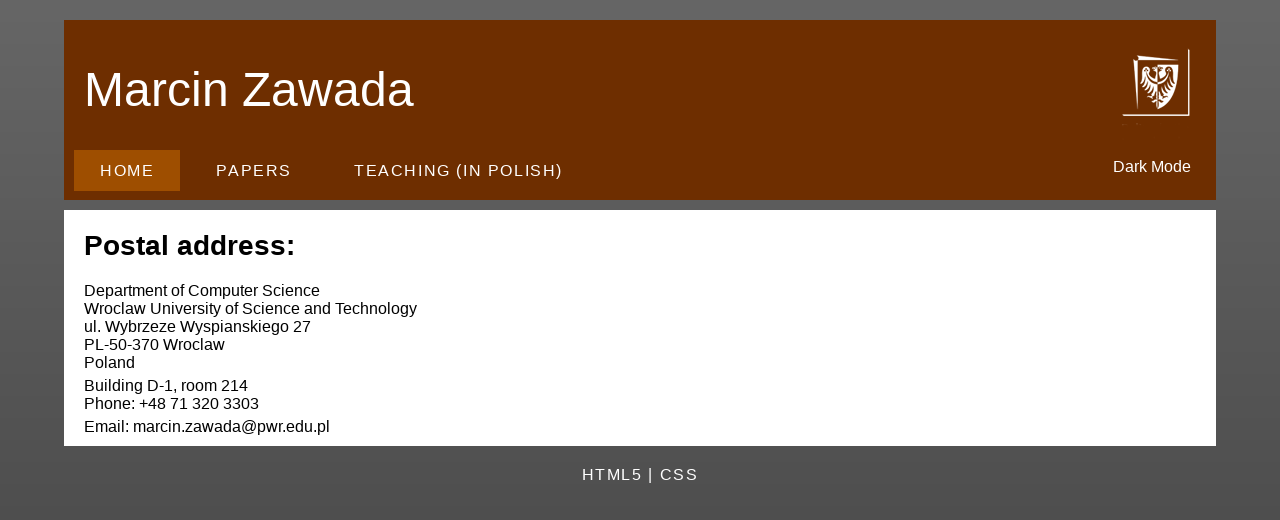

--- FILE ---
content_type: text/html; charset=UTF-8
request_url: https://cs.pwr.edu.pl/zawada/
body_size: 899
content:
<!DOCTYPE HTML>
<html lang="en">

  <head>
    <title>Marcin Zawada</title>
    <meta http-equiv="content-type" content="text/html; charset=UTF-8" />
    <link rel="stylesheet" type="text/css" href="style.css" title="style" />
    <link id="style1" rel="stylesheet" type="text/css" href="style-dark.css" title="style" />
    <script type="text/x-mathjax-config"> MathJax.Hub.Config({tex2jax: {inlineMath: [['$','$'], ['\\(','\\)']]}});</script>
    <script src="https://cdn.mathjax.org/mathjax/latest/MathJax.js?config=TeX-AMS_CHTML"> </script>
    <script src="darkmode.js"></script>
  </head>

  <body>
     
    <div id="main">
      <div id="header">
        <div id="logo">
          <div id="logo_text">
            <h1><a href="http://cs.pwr.edu.pl/osoba.php?lang=eng&amp;NICK=MZA">Marcin Zawada</a></h1>
          </div>
          <div id="logo_image">
            <a href="http://www.pwr.edu.pl"><img class="defaultimg" src="logo.png" alt="logo"></a>
          </div>
        </div>
        <div id="menubar">
          <ul id="menu">
            <li class="selected"><a href="index.php">Home</a></li>
            <li><a href="papers.php">Papers</a></li>
            <li><a href="teaching.php">Teaching (in Polish)</a></li>
            <li><button type="button" class="button" id="darkmode" onclick="toggle()">Dark Mode</button></li>
          </ul>
        </div>
      </div>
      <div class="site_content">
        <div class="content">
          <h3>Postal address:</h3>
          <p>
          Department of Computer Science<br>
          Wroclaw University of Science and Technology<br>
          ul. Wybrzeze Wyspianskiego 27<br>
          PL-50-370 Wroclaw<br>
          Poland<br>
          </p>
          <p>
          Building D-1, room 214<br>
          Phone: +48 71 320 3303
          </p>
          <p>Email: marcin.zawada@pwr.edu.pl</p>
        </div>
      </div>
      <div id="footer">
        <a href="http://validator.w3.org/check?uri=referer">HTML5</a> | <a href="http://jigsaw.w3.org/css-validator/check/referer">CSS</a>
      </div>
    </div>
  </body>
</html>


--- FILE ---
content_type: text/css
request_url: https://cs.pwr.edu.pl/zawada/style.css
body_size: 1935
content:
html
{
    min-height: 100%;
    overflow-y: scroll;
}

*
{
    margin: 0;
    padding: 0;
}

body
{
    font-family: sans-serif;
    background: linear-gradient(#666, #222);
    color: #000;
}

p
{
    padding: 0 0 5px 0;
}

pre
{
    font-family: consolas, monospace;
}

img
{
    border: 0;
}

h1, h2, h3, h4, h5, h6
{
    font: bold 175% sans-serif;
    margin: 0 0 15px 0;
    padding: 15px 0 5px 0;
}

h2
{
    font: bold 175% sans-serif
}

h4, h5, h6
{
    font: bold 120% sans-serif;
    margin: 0;
    padding: 0 0 5px 0;
}

h5, h6
{
    font: bold 105% sans-serif;
    padding: 0 0 15px 0;

}

.content a, .content a:hover
{
    border-bottom: 3px solid #ccc;
    box-shadow: inset 0 -3px 0 #ccc;
    outline: none;
    text-decoration: none;
    color: #000;
}

a, a:hover
{
    outline: none;
    text-decoration: none;
    color: #000;
}

.content a:hover
{
    text-decoration: none;
    background: #ccc;
}

.left
{
    float: left;
    width: auto;
    margin-right: 10px;
}

.right
{
    float: right;
    width: auto;
    margin-left: 10px;
}

.center
{
    display: block;
    text-align: center;
    margin: 5px auto;
    background-color: #eee;
}

blockquote
{
    margin: 20px 0;
    padding: 10px 20px 0 20px;
    border: 1px solid #E5E5DB;
    background: #FFF;
}

ul
{
    margin: 2px 0 22px 17px;
}


ul li
{
    list-style-type: circle;
    margin: 0 0 6px 0;
    padding: 0 0 4px 5px;
}

ol
{
    margin: 8px 0 22px 20px;
}

ol li
{
    margin: 0 0 11px 0;
}

.assignment
{
    margin: 2px 0 80px 17px;
    font-family: consolas, monospace;
}

#main, #logo, #menubar, .site_content, #footer
{
    margin-left: auto;
    margin-right: auto;
}

#header
{
    background: transparent;
    padding: 20px 0px 0px 0px;

}

#logo
{
    min-width: 320px;
    max-width: 90%;
    position: relative;
    height: 120px;
    background: #6e2e00;
    border-bottom: 4px;
}

#logo #logo_text
{
    position: absolute;
    top: 20px;
    left: 20px;
}

#logo h1, #logo h2
{
    font: normal 300% sans-serif;
    border-bottom: 0;
    text-transform: none;
    margin: 0;
}

#logo_text h1, #logo_text h1 a, #logo_text h1 a:hover
{
    padding: 22px 0 0 0;
    color: #FFF;
    letter-spacing: 0px;
    text-decoration: none;
}

#logo_text h1 a .logo_colour
{
    color: #FFF;
}

#logo_text h2
{
    font-size: 100%;
    padding: 4px 0 0 0;
    color: #FFF;
}

#logo #logo_image
{
    position: absolute;
    top: 20px;
    right: 20px;

}

#logo_image img
{
    padding: 0;
    color: #FFF;
    letter-spacing: 0px;
    text-decoration: none;
}

#menubar
{
    min-width: 320px;
    max-width: 90%;
    height: 60px;
    position: relative;
    padding: 0;
    background: #6e2e00;
}

ul#menu, ul#menu li
{
    float: left;
    margin: 0;
    padding: 0;
}

ul#menu li
{
    list-style: none;
}

ul#menu li a
{
    letter-spacing: 0.1em;
    font: normal 100% sans-serif;
    display: block;
    float: left;
    height: 17px;
    margin: 10px 0 0 10px;
    padding: 12px 26px 12px 26px;
    text-align: center;
    color: #FFF;
    text-transform: uppercase;
    text-decoration: none;
    background: transparent;
}

ul#menu li a:hover, ul#menu li.selected a, ul#menu li.selected a:hover
{
    color: #FFF;
    background: #9e4e00;
}

.site_content
{
    min-width: 320px;
    max-width: 90%;
    overflow: hidden;
    display: flex;
    margin: 0 auto 0 auto;
    background: transparent;
    padding: 10px 0px 0px 0px;
    /*border-bottom: 4px solid #444;*/
}

.content
{
    text-align: left;
    float: left;
    flex-grow: 100;
    background: #FFF;
    padding: 5px 25px 5px 20px;
}

.content ul
{
    margin: 2px 0 10px 0px;
}

.content ul li
{
    list-style-type: circle;
    margin: 0 0 6px 20px;
    padding: 0 0 0px 10px;
}

#footer
{
    min-width: 320px;
    max-width: 80%;
    font: normal 100% sans-serif;
    height: 1024px;
    padding: 20px 0 5px 0;
    text-align: center;
    background-color: transparent;
    color: #FFF;
    text-transform: uppercase;
    letter-spacing: 0.1em;
}

#footer a
{
    color: #FFF;
    text-decoration: none;
}

#footer a:hover
{
    color: #FFF;
    text-decoration: underline;
}


table
{
    margin: 10px 0 30px 0;
    width: 100%;
    padding: 10px 10px 0px 10px;
    border-spacing: 0px;
    border-collapse: separate;
}

table th
{
    font-size: 120%
}

table tr th, table tr td
{
    background: #ccc;
    color: #000;
    padding: 7px 4px;
    text-align: center;
}


table tr td
{
    color: #444;
    vertical-align: center;
    border-top: 0px solid black;
    text-align: left;
}

tr:nth-child(even) td {background: #fff}
tr:nth-child(odd) td {background: #fff}


.disabled a
{
    color: #ccc;
    text-decoration: none;
}

.disabled li
{
    color: #ccc
}

.disabled tr td
{
    color: #ccc
}

textarea
{
    width: 100%;
    border: 3px solid #000;
    padding: 0px;
    margin: 20px 0 20px 0;
    background: black;
    color: white;
    overflow: hidden;
}

pre
{
    margin:20px 0 20px 0;
    word-wrap: break-all;
    white-space: pre-wrap;
}

.term {
    background-color: black;
    color: white;
}

pre
{
    overflow:hidden;
    font-size:0.8rem;
    padding:0;
    position:relative
}

pre code
{
    padding: 15px 15px 0px 15px;
    white-space: pre-wrap;
    overflow: auto;
    display: inline-block;
}

pre[rel]:before
{
    content: attr(rel);
    color: #FFF;
    position: absolute;
    top: 0px;
    left: 0px;
    width: 100%;
    background: none repeat scroll 0% 0% #555;
    padding: 5px 0px;
    text-indent: 15px;
}

input[type="file"] {
    display: none;
}

/* CSS */
.button-5 {
  align-items: center;
  background-clip: padding-box;
  background-color: #fa3400;
  border: 1px solid transparent;
  border-radius: .25rem;
  box-shadow: rgba(0, 0, 0, 0.02) 0 1px 3px 0;
  box-sizing: border-box;
  color: #fff;
  cursor: pointer;
  display: inline-flex;
  font-family: system-ui,Helvetica,Arial,sans-serif;
  font-size: 16px;
  font-weight: 600;
  justify-content: center;
  line-height: 1.25;
  margin: 0;
  min-height: 3rem;
  padding: calc(.875rem - 1px) calc(1.5rem - 1px);
  position: relative;
  text-decoration: none;
  transition: all 250ms;
  user-select: none;
  -webkit-user-select: none;
  touch-action: manipulation;
  vertical-align: baseline;
  width: auto;
}

.button-5:hover,
.button-5:focus {
  background-color: #fb4332;
  box-shadow: rgba(0, 0, 0, 0.1) 0 4px 12px;
}

.button-5:hover {
  transform: translateY(-1px);
}

.button-5:active {
  background-color: #c85000;
  box-shadow: rgba(0, 0, 0, .06) 0 2px 4px;
  transform: translateY(0);
}

.button {
    background-color: transparent;
    border: none;
    color: white;
    padding: 8px 20px;
    text-align: center;
    text-decoration: none;
    display: inline-block;
    letter-spacing: 0px;
    font: normal 100% sans-serif;
    margin: 10px 10px;
    cursor: pointer;
    position: absolute;
    right: -5px;
}

.defaultimg {
   filter: hue-rotate(0deg) invert(0%);
  -webkit-filter: hue-rotate(0deg) invert(0%);
}


--- FILE ---
content_type: text/css
request_url: https://cs.pwr.edu.pl/zawada/style-dark.css
body_size: 460
content:

html, body {
  background-color: #444 !important
}

body {
  color: lightgray !important;
  background: linear-gradient(#222, #000);
}

body a {
  color: lightgray !important;
}

.content {
    background: #333 !important;
    border-bottom: 3px solid #333;
    box-shadow: inset 0 -3px #333;
    color: lightgray !important;
}

.content a, .content a:hover {
    background: transparent !important;
    border-bottom: 3px solid #666;
    box-shadow: inset 0 -3px #666;
    color: lightgray !important;
}

.content a:hover {
    background: #666 !important;
    border-bottom: 3px solid #666;
    box-shadow: inset 0 -3px #666;
    color: lightgray !important;
}

ul#menu li a:hover, ul#menu li.selected a, ul#menu li.selected a:hover
{
    color: #FFF;
    background: #7e2e00;
}


#logo, #menubar {
    background-color: #500000 !important;
    color: white !important;
}

table tr th, table tr td
{
    background: #444;
    color: #eee;
    padding: 7px 4px;
    text-align: center;
}


table tr td
{
    color: #eee;
    vertical-align: center;
    border-top: 0px solid black;
    text-align: left;
}

tr:nth-child(even) td {background: #333}
tr:nth-child(odd) td {background: #333}

.center
{
    background-color: #3a3a3a;
}

img {
   filter: hue-rotate(180deg) invert(80%);
  -webkit-filter: hue-rotate(180deg) invert(80%);
}

video {
   filter: hue-rotate(180deg) invert(80%);
  -webkit-filter: hue-rotate(180deg) invert(80%);
}



--- FILE ---
content_type: application/javascript
request_url: https://cs.pwr.edu.pl/zawada/darkmode.js
body_size: 343
content:

document.getElementsByTagName("html")[0].style.visibility="hidden";

window.onload=function() {
    document.getElementsByTagName("html")[0].style.visibility="visible";
}


document.addEventListener('DOMContentLoaded', () => {
    var el = document.getElementById("style1");
    if(localStorage.getItem("darkMode") == "true") {
        document.getElementById("darkmode").textContent = "Light Mode";
	    el.href = "style-dark.css";
    }
    else {
        document.getElementById("darkmode").textContent = "Dark Mode";
	    el.href = "style.css";
    }
})

function toggle() {
    var el = document.getElementById("style1");
    if (el.href.match("style.css")) {
        el.href = "style-dark.css";
        document.getElementById("darkmode").textContent = "Light Mode";
        localStorage.setItem("darkMode", "true");
    }
    else {
        el.href = "style.css";
        document.getElementById("darkmode").textContent = "Dark Mode";
        localStorage.setItem("darkMode", "false");
    }
}
